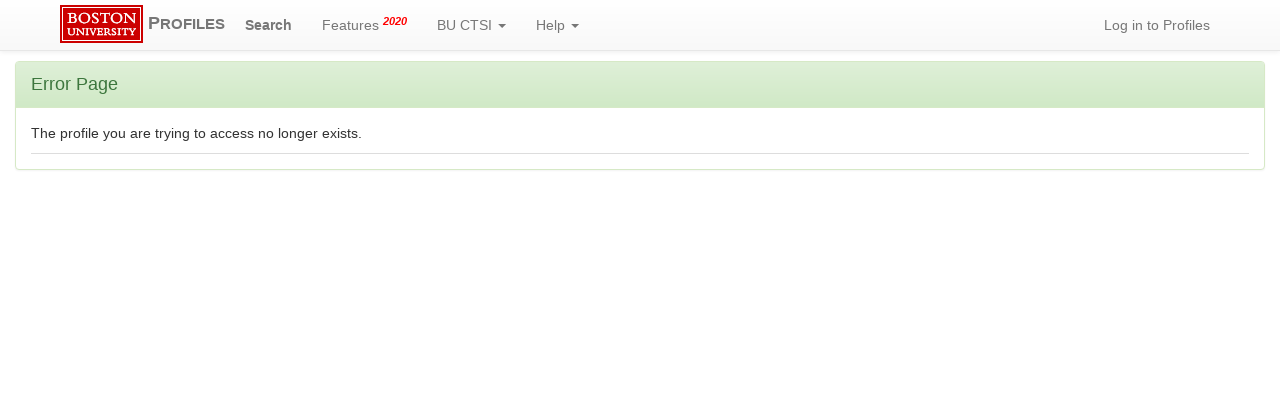

--- FILE ---
content_type: text/html; charset=utf-8
request_url: https://profiles.bu.edu/Ashley.Comfort
body_size: 11859
content:


<html xmlns="https://www.w3.org/1999/xhtml" lang="en">
<head id="ctl00_Head1"><title>
	Profile No Longer Exists | Profiles RNS
</title><link href="../Framework/CSS/reset.css" rel="Stylesheet" type="text/css" /><link rel="stylesheet" href="https://maxcdn.bootstrapcdn.com/bootstrap/3.3.7/css/bootstrap.min.css" integrity="sha384-BVYiiSIFeK1dGmJRAkycuHAHRg32OmUcww7on3RYdg4Va+PmSTsz/K68vbdEjh4u" crossorigin="anonymous" /><link rel="stylesheet" href="https://maxcdn.bootstrapcdn.com/bootstrap/3.3.7/css/bootstrap-theme.min.css" integrity="sha384-rHyoN1iRsVXV4nD0JutlnGaslCJuC7uwjduW9SVrLvRYooPp2bWYgmgJQIXwl/Sp" crossorigin="anonymous" /><link href="../Framework/CSS/bootstrap_profiles_additions.css?id=20220923" rel="Stylesheet" type="text/css" /><meta name="viewport" content="width=device-width, initial-scale=1.0" />
    <link href="https://profiles.bu.edu/ProfileNoLongerExists/CSS/ProfileNoLongerExists.css" rel="stylesheet" type="text/css" media="all" /><script type="text/javascript" src="https://profiles.bu.edu/Framework/JavaScript/profilesv290.js"></script><script type="text/javascript">
var _rootDomain = "https://profiles.bu.edu";
</script><script type="text/javascript">
(function (i, s, o, g, r, a, m) {
i['GoogleAnalyticsObject'] = r; i[r] = i[r] || function () {
(i[r].q = i[r].q || []).push(arguments)
}, i[r].l = 1 * new Date(); a = s.createElement(o),
m = s.getElementsByTagName(o)[0]; a.async = 1; a.src = g; m.parentNode.insertBefore(a, m)
})(window, document, 'script', 'https://www.google-analytics.com/analytics.js', 'ga');
ga('create', 'UA-26528939-2', 'auto');
ga('send', 'pageview');
</script></head>
<body id="ctl00_bodyMaster">
    <!-- on stgprofiles 1:22 -->
    <form name="aspnetForm" method="post" action="../ProfileNoLongerExists/default.aspx?subject=14189580&amp;predicate=&amp;object=&amp;tab=&amp;file=&amp;viewas=HTML&amp;ContentType=text%2fhtml&amp;StatusCode=200&amp;SessionID=1665B6E9-6E3A-426C-B210-3643377B44B9" id="aspnetForm" enctype="multipart/form-data">
<div>
<input type="hidden" name="ctl00_toolkitScriptMaster_HiddenField" id="ctl00_toolkitScriptMaster_HiddenField" value="" />
<input type="hidden" name="__EVENTTARGET" id="__EVENTTARGET" value="" />
<input type="hidden" name="__EVENTARGUMENT" id="__EVENTARGUMENT" value="" />
<input type="hidden" name="__VIEWSTATE" id="__VIEWSTATE" value="/[base64]/[base64]" />
</div>

<script type="text/javascript">
//<![CDATA[
var theForm = document.forms['aspnetForm'];
if (!theForm) {
    theForm = document.aspnetForm;
}
function __doPostBack(eventTarget, eventArgument) {
    if (!theForm.onsubmit || (theForm.onsubmit() != false)) {
        theForm.__EVENTTARGET.value = eventTarget;
        theForm.__EVENTARGUMENT.value = eventArgument;
        theForm.submit();
    }
}
//]]>
</script>


<script src="/WebResource.axd?d=Vk5FoSV1x8-MRibtQwsJRpJ9PeyrS3JzMSD6iNIwx5uKtP37v_fl5lZ5r1MaFfniUbQaOblN0T4i0vgN6T3HfUWauvv7Iyz9oQ60OMaOCAs1&amp;t=638901392248157332" type="text/javascript"></script>


<script src="/ScriptResource.axd?d=17kKyc6q_CZMs8H_bK8ujUaxpfoBqbxquA7JaKZV8ZpBxlNuzppnohubgYz6-5QnnHoqmSGjmf7o_9BqH61hZauWGeAnavgpdsAWLjRfIqrjKrLLBLvZKVjqsm7_lbk30&amp;t=705c9838" type="text/javascript"></script>
<script src="/ScriptResource.axd?d=U3ctmroYVIG364iJyRSZ6efkFoKnhjRH1ZDMTu1V5Vp17B_W_-Ai_0y1FKsm82KHJRNC19MZiZN2-Wx2I430XqAVtlX0RmpA6ZQV1Ub5blHchdFpip-70bepQJU6-gVpN4UvoDbd46IDzCByAsKhsA2&amp;t=705c9838" type="text/javascript"></script>
<script src="../Framework/JavaScript/BU_Site.js" type="text/javascript"></script>
<script src="../Framework/JavaScript/profilesv290.js" type="text/javascript"></script>
<script src="../Search/JavaScript/comboTreeCheck.js" type="text/javascript"></script>
<div>

	<input type="hidden" name="__VIEWSTATEGENERATOR" id="__VIEWSTATEGENERATOR" value="9EF26E83" />
</div>
    <script src="https://code.jquery.com/jquery-3.2.1.min.js" integrity="sha256-hwg4gsxgFZhOsEEamdOYGBf13FyQuiTwlAQgxVSNgt4="
        crossorigin="anonymous"></script>
    <script src="https://maxcdn.bootstrapcdn.com/bootstrap/3.3.7/js/bootstrap.min.js"
        integrity="sha384-Tc5IQib027qvyjSMfHjOMaLkfuWVxZxUPnCJA7l2mCWNIpG9mGCD8wGNIcPD7Txa"
        crossorigin="anonymous"></script>
    
    <script type='text/javascript' src='https://d1bxh8uas1mnw7.cloudfront.net/assets/embed.js'></script>

    <script async src="https://badge.dimensions.ai/badge.js" charset="utf-8"></script>

    <script type="text/javascript">
//<![CDATA[
Sys.WebForms.PageRequestManager._initialize('ctl00$toolkitScriptMaster', 'aspnetForm', [], [], [], 3600, 'ctl00');
//]]>
</script>

    <div class="navbar navbar-default navbar-fixed-top" role="navigation">
        <div class="container">
            <div class="navbar-header ">
                <button type="button" class="navbar-toggle" data-toggle="collapse" data-target=".navbar-collapse">
                    <span class="sr-only">Toggle navigation</span> <span class="icon-bar"></span><span
                        class="icon-bar"></span><span class="icon-bar"></span>
                </button>
                <a href='/Search/' class="navbar-brand"><span>
                    <img id="ctl00_imgBULogo" alt="BU Logo" src="../Framework/Images/master-logo-small.gif" style="border-width:0px;" /></span> <strong>P<span class="small">ROFILES</span></strong>
                </a>
            </div>
            <div class="collapse navbar-collapse">
                <ul class="nav navbar-nav bu-profiles-custom-navbar-nav ">
                    <li class="bu-profiles-custom-navbar-nav-search"><a href="/Search/">
                        <strong>Search</strong></a> </li>
                    <li><a href='/WhatsNew/'>Features <sup class="red"><em><strong>2020</strong></em></sup></a></li>
                    
                    <li><a href="#" class="dropdown-toggle" data-toggle="dropdown" title='Boston University Clinical and Translational Science Institute'>
                        BU CTSI <b class="caret"></b></a>
                        <ul class="dropdown-menu multi-level">
                            <li><a href="http://ctsi.bu.edu" target="_blank">BU CTSI Home</a></li>
                            <li><a href="http://ctsi.bu.edu/index.php/about-us" target="_blank">About Us</a></li>
                            <li><a href="http://ctsi.bu.edu/index.php/resources/" target="_blank">Research Resources</a></li>
                            <li><a href="http://ctsi.bu.edu/index.php/resources/funding/" target="_blank">Funding
                                Opportunities</a></li>
                            <li><a href="http://ctsi.bu.edu/index.php/programs/community-engagement/" target="_blank">
                                Community</a></li>
                            <li><a href="http://ctsi.bu.edu/index.php/category/events/" target="_blank">News and
                                Events</a></li>
                        </ul>
                    </li>
                    <li><a href="#" class="dropdown-toggle" data-toggle="dropdown">Help <b class="caret">
                    </b></a>
                        <ul class="dropdown-menu multi-level">
                            <li><a href='/About/default.aspx'>About / FAQ</a></li>
                            <li><a href='/About/default.aspx?tab=GetProfile'>How to Request a Profile</a></li>
                            <li><a href='/feedback/default.aspx'>Request Help</a></li>
                        </ul>
                    </li>
                </ul>
                <ul class="nav navbar-nav navbar-right bu-profiles-custom-navbar-nav">
                    <li>
                        <a id="ctl00_hlLogin" href="https://profiles.bu.edu/login/default.aspx?pin=send&amp;method=login&amp;redirectto=https://profiles.bu.edu/display/14189580">Log in to Profiles</a>
                        
                    </li>
                </ul>
            </div>
        </div>
    </div>
    <script type="text/javascript" language="javascript">

        Sys.WebForms.PageRequestManager.getInstance().add_endRequest(EndRequestHandler);

        function EndRequestHandler(sender, args) {
            if (args.get_error() != undefined) {
                args.set_errorHandled(true);
            }
        }
    </script>
    <br />
    <br />
    <br />
    <div class="container-fluid">
        
        <div class="row">
            <div class="col-md-12">
                
                    
                
            </div>
        </div>
        <div class="row">
            
            <div id="ctl00_div_main" class="col-lg-12 col-md-12">
                <div class="panel panel-success">
                    <div id="ctl00_div_panel_heading_main" class="panel-heading">
                        <span id="ctl00_lbl_main_heading" style="font-size: large;">Error Page</span>
                    </div>
                    <div class="panel-body">
                        <div class="backLink">
                            </div>
                        <div class="pageTitle">
                            </div>
                        <div class="pageSubTitle">
                            </div>
                        <div class="panelPage">
                            
                        </div>
                        <div class="pageDescription">
                            <p>The profile you are trying to access no longer exists.</p></div>
                        <div class="pageTabs">
                            
                        </div>
                        <div class="panelMain">
                            
                            
                            
                                    
                                
                        </div>
                        <div class="panelMainTabbed">
                            <ul class="nav nav-tabs" role="tablist">
                                
                            </ul>
                            <div class="tab-content">
                                
                                
                            </div>
                        </div>
                        
                        
                    </div>
                </div>
            </div>
            <!--/.sidebar-offcanvas-->
            
        </div>
        <div class="row">
            <div class="col-md-12">
                
                    
                
            </div>
        </div>
    </div>
    </form>
    <script type="text/javascript">
        // Javascript to enable link to tab
        var url = document.location.toString();
        if (url.match('#')) {
            $('.nav-tabs a[href="#' + url.split('#')[1] + '"]').tab('show');
            $('.nav-tabs a[altname="' + url.split('#')[1] + '"]').tab('show');
        }

        //     // Change hash for page-reload
        //     $('.nav-tabs a').on('shown.bs.tab', function (e) {
        //         window.location.hash = e.target.hash;
        //     })
    </script>
</body>
</html>
